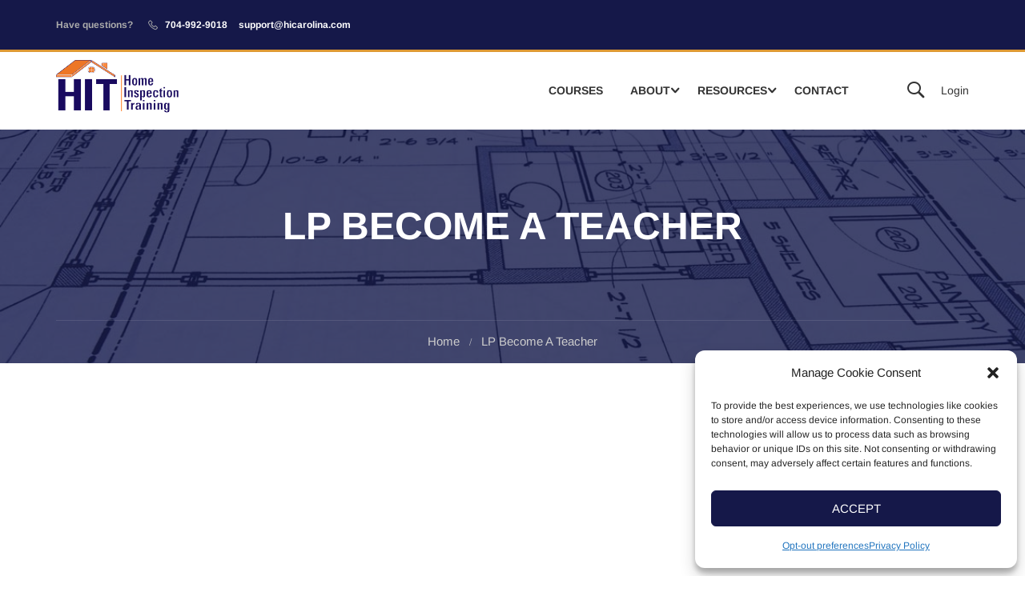

--- FILE ---
content_type: text/css
request_url: https://hictraining.com/wp-content/plugins/ays-slider/public/css/ays-slider-public.css?ver=7.4.8
body_size: 159
content:
.ays-img-container img {
    object-fit: cover;
    object-position: center;
}

.ays-img-container {
    height: 100%;
}

.ays-slider-container .owl-nav span {
    font-size: 25px;
}

.ays-slider-container .owl-nav{
    position: absolute;
    /*top: 60% !important;*/
}

.owl-theme .owl-nav {
    margin-top: 0 !important;

}

.ays-slider-container .owl-nav button {
    width: 38px;
    background: #00000061 !important;
    color: white !important;
}

.ays-slider-container .owl-dots {
    position: absolute;
    bottom: 0;
    left: 0;
}

.owl-carousel .owl-nav button.owl-next,
.owl-carousel .owl-nav button.owl-prev,
.owl-carousel button.owl-dot {
    background: 0 0;
    color: inherit;
    border: none !important;
    padding: 0 !important;
    outline: none !important;
}

div[id|=carousel-custom-dots] div img {
    cursor: pointer;
    transition: .2s ease-in;
    object-fit: cover;
    position: static;
}

div[id|=carousel-custom-dots] div.current img,
div[id|=carousel-custom-dots] div img:hover {
    box-shadow: 0px 0px 8px 0px rgba(245, 245, 245, 0.5);
    position: absolute;
    z-index: 50;
    transform: scale(0.85);
}

.ays-slider-container::before,
.ays-slider-container::after,
.ays-slider-container div::before,
.ays-slider-container div::after {
    display: none;
}

.ays-slider-description{
    padding-bottom: 15px;
}

--- FILE ---
content_type: text/css
request_url: https://hictraining.com/wp-content/plugins/paid-memberships-pro/css/frontend/variation_1.css?ver=3.6.2
body_size: 3919
content:
/**
 * The primary style variation for Paid Memberships Pro.
 *
 * These styles can be unset on the Memberships > Settings > Design admin screen.
*/

:root {
	--pmpro--color--white: #fff;
	--pmpro--box-shadow: 2px 2px 7px rgba( 0, 0, 0, 0.07 );
}

/**
 * Main Container
*/
.pmpro {
	color: var(--pmpro--color--contrast);

	/**
	* Sections
	*/
	.pmpro_section {
		margin: calc( var(--pmpro--base--spacing--large) * 2 ) 0;
	}

	.pmpro_section:first-of-type {
		margin-top: 0;
	}

	.pmpro_section_title {
		font-weight: 700;
		margin: 0;
		padding: 0;
	}

	/**
	* Cards
	*/
	.pmpro_card {
		background-color: var(--pmpro--color--base);
		border: 1px solid var(--pmpro--color--border--variation);
		border-radius: var(--pmpro--base--border-radius);
		box-shadow: var(--pmpro--box-shadow);
		display: flex;
		flex-direction: column;
		margin: var(--pmpro--base--spacing--medium) 0;
		overflow: hidden;
	}

	.pmpro_card_title {
		color: var(--pmpro--color--contrast);
		font-weight: 700;
		margin: 0;
		padding: var(--pmpro--base--spacing--large) var(--pmpro--base--spacing--large) 0;
	}

	.pmpro_card_content {
		padding: var(--pmpro--base--spacing--small) var(--pmpro--base--spacing--large) var(--pmpro--base--spacing--large);

		p:not(.pmpro_form_hint) {
			margin: var(--pmpro--base--spacing--small) 0;
			padding: 0;
		}

		p:last-of-type {
			margin-bottom: 0;
		}

	}

	.pmpro_card_actions {
		background-color: rgba( 0, 0, 0, 0.04 );
		border-bottom: 1px solid var(--pmpro--color--border--variation);
		padding: var(--pmpro--base--spacing--small) var(--pmpro--base--spacing--large);
	}

	.pmpro_card_content + .pmpro_card_actions {
		border-top: 1px solid var(--pmpro--color--border--variation);
		border-bottom: none;
	}

	.pmpro_card_actions button {

	}

	.pmpro_card_action_separator {
		margin: 0 calc( var(--pmpro--base--spacing--small) / 2 );
		opacity: 0.25;
	}

	/**
	 * Heading Styles
	 */
	.pmpro_heading-with-avatar {
		align-items: center;
		display: flex;
		font-weight: 700;
		gap: var(--pmpro--base--spacing--small);
	}

	/**
	* Contextual Messages
	*/
	.pmpro_message {
		box-shadow: var(--pmpro--box-shadow);
	}

	/**
	 * Buttons
	 */
	.pmpro_btn {
		background-color: var(--pmpro--color--accent);
		border: 1px solid var(--pmpro--color--accent);
		border-radius: var(--pmpro--base--border-radius);
		box-shadow: 1px 2px 4px rgba(0, 0, 0, 0.1);
		box-sizing: border-box;
		color: var(--pmpro--color--base);
		cursor: pointer;
		display: inline-block;
		font-size: 16px;
		font-weight: 700;
		letter-spacing: normal;
		line-height: 1.5;
		min-height: 40px;
		outline: 0;
		padding: var(--pmpro--base--spacing--small) var(--pmpro--base--spacing--medium);
		text-align: center;
		text-decoration: none;
		text-rendering: geometricprecision;
		text-transform: none;
		user-select: none;
		-webkit-user-select: none;
		touch-action: manipulation;
		vertical-align: middle;
		transition: background-color 0.2s, color 0.2s;
	}

	.pmpro_btn:hover,
	.pmpro_btn:focus {
		background-color: var(--pmpro--color--accent--variation);
		background-position: 0 0;
		border-color: var(--pmpro--color--accent--variation);
		color: var(--pmpro--color--base);
	}

	.pmpro_btn:active {
		opacity: .7;
	}

	.pmpro_btn-outline {
		background-color: transparent;
		color: var(--pmpro--color--accent);
	}

	.pmpro_btn-outline:hover,
	.pmpro_btn-outline:focus {
		background-color: transparent;
		border-color: var(--pmpro--color--accent--variation);
		color: var(--pmpro--color--accent--variation);
	}

	.pmpro_btn-delete {
		background-color: var(--pmpro--color--error-text);
		border-color: var(--pmpro--color--error-text);
	}

	.pmpro_btn-delete:hover,
	.pmpro_btn-delete:focus {
		background-color: var(--pmpro--color--error-link);
		border-color: var(--pmpro--color--error-link);
	}

	.pmpro_btn-cancel {
		background-color: transparent;
		border-color: var(--pmpro--color--border);
		box-shadow: 1px 2px 2px rgba(0, 0, 0, 0.1);
		color: var(--pmpro--color--contrast);
	}

	.pmpro_btn-cancel:hover,
	.pmpro_btn-cancel:focus {
		background-color: var(--pmpro--color--border--variation);
		border-color: var(--pmpro--color--border);
		color: var(--pmpro--color--contrast);
	}

	.pmpro_btn-plain,
	.pmpro_btn-plain:hover,
	.pmpro_btn-plain:focus,
	.pmpro_btn-plain:active {
		background: 0 0;
		border: 1px solid transparent;
		box-shadow: none;
		cursor: pointer;
		font-size: 14px;
		margin: 0;
		padding: 0;
	}

	.pmpro_btn-print {
		align-items: center;
		color: var(--pmpro--color--accent);
		display: inline-flex;
		gap: calc( var(--pmpro--base--spacing--small) / 2 );
		justify-content: space-between;
		text-decoration: underline;
	}

	.pmpro_btn-print:hover {
		color: var(--pmpro--color--accent--variation);
	}

	/**
	 * Form Styles
	 */
	.pmpro_form {
		margin: 0;
	}

	.pmpro_section:has(.pmpro_form) .pmpro_card_content {
		padding-top: var(--pmpro--base--spacing--large);
	}

	.pmpro_section:has(.pmpro_form) .pmpro_card_title + .pmpro_card_content {
		padding-top: var(--pmpro--base--spacing--small);
	}

	.pmpro_form_fieldset {
		border: 0;
		margin: 0;
		padding: 0;
	}

	.pmpro_form_legend {
		border: none;
		margin: 0 0 var(--pmpro--base--spacing--medium);
		padding: 0;
	}

	.pmpro_form_heading {
		font-weight: 700;
		margin: var(--pmpro--base--spacing--large) 0 0;
		padding: 0;
	}

	.pmpro_card_content .pmpro_form_heading {
		margin-top: 0;
	}

	.pmpro_form_fields {
		display: flex;
		flex-direction: column;
		gap: var(--pmpro--base--spacing--medium);
	}

	.pmpro_form_fields-inline {
		align-items: center;
		display: flex;
		flex-direction: row;
		gap: calc( var(--pmpro--base--spacing--small) / 2 );
	}

	.pmpro_form_field {
		display: flex;
		flex-direction: column;
		gap: calc( var(--pmpro--base--spacing--small) / 2 );
	}

	.pmpro_form_label {
		margin: 0;
		padding: 0;
	}

	.pmpro_form_label:not(.pmpro_form_label-inline) {
		display: block;
		font-weight: 500;
	}

	.pmpro_form_input {
		background-color: var(--pmpro--color--base);
		border: 1px solid var(--pmpro--color--border);
		border-radius: var(--pmpro--base--border-radius);
		box-shadow: none;
		box-sizing: border-box;
		color: var(--pmpro--color--contrast);
		font-size: 16px;
		height: auto;
		line-height: 1.5;
		margin: 0;
		min-height: auto;
		outline: none;
		padding: var(--pmpro--base--spacing--small);
	}

	.pmpro_form_input-textarea {
		font-family: inherit;
		width: 100%;
	}

	.pmpro_form_input-select {
		-webkit-appearance: none;
		-moz-appearance: none;
		appearance: none;
		background-image: url('data:image/svg+xml;utf8,<svg height="24" viewBox="0 0 24 24" width="24" xmlns="http://www.w3.org/2000/svg"><path d="M7 10l5 5 5-5z"/></svg>');
		background-position: right var(--pmpro--base--spacing--small) center;
		background-repeat: no-repeat;
		background-size: 16px 16px;
		padding-right: calc(var(--pmpro--base--spacing--small) + 20px);
	}

	.pmpro_form_input-text:focus,
	.pmpro_form_input-email:focus,
	.pmpro_form_input-url:focus,
	.pmpro_form_input-password:focus,
	.pmpro_form_input-search:focus,
	.pmpro_form_input-select:focus,
	.pmpro_form_input-checkbox:focus,
	.pmpro_form_input-radio:focus,
	.pmpro_form_input-multiselect:focus,
	.pmpro_form_input-number:focus,
	.pmpro_form_input-file:focus,
	.pmpro_form_input-date:focus,
	.pmpro_form_input-textarea:focus {
		background-color: var(--pmpro--color--base);
		border-color: #80BDFF;
		box-shadow: 0 0 0 0.2rem rgba(0,123,255,.25);
		outline: none;
		word-break: initial;
	}

	.pmpro_form_hint {
		display: block;
		font-size: 14px;
		margin: 0;
		opacity: 0.75;
		padding: 0;
	}

	.pmpro_form_field-checkbox {

		.pmpro_form_label {
			align-items: first baseline;
			display: flex;
			flex-direction: row;
			gap: calc( var(--pmpro--base--spacing--small) / 2 );
		}

	}

	.pmpro_form_field-radio-item {
		align-items: baseline;
		flex-direction: row;
		flex-wrap: nowrap;

		.pmpro_form_hint {
			flex: 0 0 100%;
		}
	}

	.pmpro_form_field-radio-item:not(:last-of-type) {
		margin-bottom: calc( var(--pmpro--base--spacing--small) / 2 );
	}

	.pmpro_form_field-checkbox-grouped {

		.pmpro_form_field-checkbox-grouped-item {
			align-items: first baseline;
			display: flex;
			flex-direction: row;
			gap: calc( var(--pmpro--base--spacing--small) / 2 );
		}

	}

	.pmpro_form_input-multiselect {
		border-top-right-radius: 0;
		border-bottom-right-radius: 0;
	}

	.pmpro_form_field-file {

		.pmpro_form_input-file {
			border: 3px dashed var(--pmpro--color--border--variation);
			border-radius: var(--pmpro--base--border-radius);
			padding: var(--pmpro--base--spacing--small) var(--pmpro--base--spacing--medium);
			width: 100%;
		}

		.pmpro_btn {
			padding: 0 var(--pmpro--base--spacing--small);
		}
	}

	/* Special Fields */
	.pmpro_form_field-password-toggle {
		align-items: center;
		display: flex;
		font-weight: 500;
		justify-content: space-between;
		margin: 0;
		padding: 0;
	}

	.pmpro_form_field-password-toggle button,
	.pmpro_form_field-password-toggle button:hover,
	.pmpro_form_field-password-toggle button:focus,
	.pmpro_form_field-password-toggle button:active {
		align-items: center;
		background: transparent;
		border: none;
		box-shadow: none;
		box-sizing: border-box;
		color: var(--pmpro--color--accent);
		display: flex;
		flex-direction: row;
		font-size: 16px;
		gap: calc( var(--pmpro--base--spacing--small) / 2 );
		line-height: 1;
		margin: 0;
		min-height: 1px;
		padding: 0;
	}

	.pmpro_form_field-password-toggle button:focus,
	.pmpro_form_field-password-toggle button:active {
		box-shadow: 0 0 0 0.2rem rgba(0,123,255,.25);
		color: var(--pmpro--color--accent--variation);
		outline: none;
	}

	.pmpro_form_field-password-toggle .pmpro_icon-eye {
		display: block;
		height: 20px;
		width: 20px;
	}

	.pmpro_form_field-password-toggle button:focus .pmpro_icon-eye svg,
	.pmpro_form_field-password-toggle button:active .pmpro_icon-eye svg {
		stroke: var(--pmpro--color--accent--variation);
	}

	.pmpro_form_field-select2 {
		display: block;
	}

	.pmpro_form_field-select2 .pmpro_form_label {
		margin-bottom: calc( var(--pmpro--base--spacing--small) / 2 );
	}

	.pmpro_form_field-select2 .pmpro_form_hint {
		margin-top: calc( var(--pmpro--base--spacing--small) / 2 );
	}

	.pmpro_payment-expiration #ExpirationMonth,
	.pmpro_payment-expiration #ExpirationYear {
		flex-grow: 1;
	}

	.pmpro_payment-discount-code #pmpro_discount_code {
		flex-grow: 1;
	}

	#other_discount_code_fields {
		margin-bottom: var(--pmpro--base--spacing--small);
	}

	#pmpro_tos_fields {
		margin: var(--pmpro--base--spacing--medium) 0;
	}

	#pmpro_tos_fields #pmpro_license {
		border-top-right-radius: 0;
		border-bottom-right-radius: 0;
	}

	.pmpro_form_submit {
		align-items: center;
		display: flex;
		flex-direction: row;
		flex-wrap: wrap;
		gap: var(--pmpro--base--spacing--medium);
		margin-top: var(--pmpro--base--spacing--medium);
	}

	.pmpro_checkout_gateway-stripe form.pmpro_form #pmpro_payment_information_fields div#AccountNumber,
	.pmpro_checkout_gateway-stripe form.pmpro_form #pmpro_payment_information_fields div#Expiry,
	.pmpro_checkout_gateway-stripe form.pmpro_form #pmpro_payment_information_fields div#CVV,
	.pmpro_billing_gateway-stripe form.pmpro_form #pmpro_payment_information_fields div#AccountNumber,
	.pmpro_billing_gateway-stripe form.pmpro_form #pmpro_payment_information_fields div#Expiry,
	.pmpro_billing_gateway-stripe form.pmpro_form #pmpro_payment_information_fields div#CVV {
		background-color: var(--pmpro--color--white);
		border-radius: var(--pmpro--base--border-radius);
		padding: calc( var(--pmpro--base--spacing--small) + 3px );
	}

	[id^="pmpro_paypal"] .pmpro_btn-submit-checkout-paypal {
		align-items: center;
		background-color: #ffc439;
		border-color: #ffc439;
		color: #000;
		display: flex;
		flex-direction: row;
		gap: calc( var(--pmpro--base--spacing--small) / 2 );
		justify-content: center;
	}

	[id^="pmpro_paypal"] .pmpro_btn-submit-checkout-paypal:hover {
		background-color: #ffb60a;
		border-color: #ffb60a;
	}

	/* Login Form (WordPress default and our lost/reset password forms) */
	#loginform {
		margin-bottom: 0;
	}

	#loginform input[type="submit"] {
		width: 100%;
	}

	.pmpro_section:has(#loginform) .pmpro_card_content:not(.widget .pmpro_section:has(#loginform) .pmpro_card_content) {
		padding-top: var(--pmpro--base--spacing--large);
	}

	.pmpro_section #loginform .login-username,
	.pmpro_section #loginform .login-password,
	.pmpro_section #loginform .login-remember {
		display: flex;
		flex-direction: column;
		gap: calc( var(--pmpro--base--spacing--small) / 2 );
		margin: 0 0 var(--pmpro--base--spacing--medium);
		padding: 0;
	}

	.pmpro_section #loginform label:not(.pmpro_section #loginform .login-remember label) {
		align-items: center;
		display: flex;
		font-weight: 500;
		justify-content: space-between;
		margin: 0;
		padding: 0;
	}

	.pmpro_section #loginform .input {
		background-color: var(--pmpro--color--base);
		border: 1px solid var(--pmpro--color--border);
		border-radius: var(--pmpro--base--border-radius);
		box-shadow: none;
		box-sizing: border-box;
		color: var(--pmpro--color--contrast);
		font-size: 16px;
		line-height: 1.5;
		margin: 0;
		min-height: auto;
		outline: none;
		padding: var(--pmpro--base--spacing--small);
	}

	.pmpro_section #loginform .input:focus {
		background-color: var(--pmpro--color--base);
		border-color: #80BDFF;
		box-shadow: 0 0 0 0.2rem rgba(0,123,255,.25);
		outline: none;
		word-break: initial;
	}

	.pmpro_section #loginform .login-remember {
		align-items: baseline;
		flex-direction: row;
		flex-wrap: wrap;
	}

	.pmpro_section #loginform .login-submit {
		margin: var(--pmpro--base--spacing--medium) 0 0;
	}

	.pmpro_section #loginform .login-submit .button {
		background-color: var(--pmpro--color--accent);
		border: 1px solid var(--pmpro--color--accent);
		border-radius: var(--pmpro--base--border-radius);
		box-shadow: 1px 2px 4px rgba(0, 0, 0, 0.1);
		box-sizing: border-box;
		color: var(--pmpro--color--base);
		cursor: pointer;
		display: inline-block;
		font-size: 16px;
		font-weight: 700;
		letter-spacing: normal;
		line-height: 1.5;
		min-height: 40px;
		outline: 0;
		padding: var(--pmpro--base--spacing--small) var(--pmpro--base--spacing--medium);
		text-align: center;
		text-decoration: none;
		text-rendering: geometricprecision;
		text-transform: none;
		user-select: none;
		-webkit-user-select: none;
		touch-action: manipulation;
		vertical-align: middle;
		transition: background-color 0.2s, color 0.2s;
	}

	.pmpro_section #loginform .login-submit .button:hover,
	.pmpro_section #loginform .login-submit .button:focus {
		background-color: initial;
		background-position: 0 0;
		border-color: var(--pmpro--color--accent);
		color: var(--pmpro--color--accent);
	}

	.pmpro_section #loginform .login-submit .button:active {
		opacity: .7;
	}

	/* Move password toggle before field visually but structurally after */
	#pmpro_user_fields .pmpro_form_field-password:has(.pmpro_form_field-password-toggle),
	.pmpro_section #loginform .login-password {
		align-items: center;
		display: grid;
		grid-template-areas:
			"label toggle"
			"input input";
		grid-template-columns: 1fr auto;
	}

	#pmpro_user_fields .pmpro_form_field-password:has(.pmpro_form_field-password-toggle) label,
	.pmpro_section #loginform .login-password label {
		grid-area: label;
	}

	#pmpro_user_fields .pmpro_form_field-password:has(.pmpro_form_field-password-toggle) input,
	.pmpro_section #loginform .login-password input {
		grid-area: input;
	}

	#pmpro_user_fields .pmpro_form_field-password .pmpro_form_field-password-toggle,
	.pmpro_section #loginform .login-password .pmpro_form_field-password-toggle {
		grid-area: toggle;
		justify-self: end;
	}

	#resetpassform .pmpro_cols-2 {
		container: resetpassform / inline-size;
	}

	@container resetpassform (max-width: 620px) {
		#resetpassform .pmpro_cols-2 {
			flex-direction: column;
		}

		#resetpassform .pmpro_cols-2 > * {
			width: 100%;
		}
	}

	/* Data Filters */
	.pmpro_data_filters {

		.pmpro_form_input {
			padding: calc( var(--pmpro--base--spacing--small) / 2 );
		}

		.pmpro_form_input-select {
			padding-right: calc(var(--pmpro--base--spacing--small) + 20px);
		}

		.pmpro_btn {
			min-height: auto;
			padding: calc( var(--pmpro--base--spacing--small) / 2 ) var(--pmpro--base--spacing--medium);
		}
	}

	/**
	* List Styles
	*/
	.pmpro_list.pmpro_cols-3 {

		.pmpro_list_item {
			margin-bottom: 0;
		}

		li:not(.pmpro_list_item) {
			border-top: 1px solid var(--pmpro--color--border--variation);
			padding-top: var(--pmpro--base--spacing--medium);
			grid-column: span 3;
		}
	}

	.pmpro_list_item_label {
		font-weight: 700;
	}

	.pmpro_list-with-labels {

		.pmpro_list_item_label {
			display: block;
			font-weight: 400;
			opacity: 0.75;
		}

		.pmpro_list_item_value {
			font-weight: 700;
		}

	}

	/**
	* Tables and Table Elements
	*/
	.pmpro_table {
		background-color: var(--pmpro--color--base);
		border: none;
		text-align: left;

		thead th {
			background-color: var(--pmpro--color--base);
			border: none;
			padding: var(--pmpro--base--spacing--small);
			vertical-align: text-bottom;
		}

		tbody th,
		tbody td,
		tfoot td  {
			background-color: var(--pmpro--color--base);
			border-color: var(--pmpro--color--border--variation);
			border-width: 1px 0 0 0;
			border-style: solid;
			font-weight: normal;
			padding: var(--pmpro--base--spacing--small);
			vertical-align: middle;
		}

	}

	/**
	* Membership Account
	*/
	#pmpro_account-membership-none {

		.pmpro_card_content {
			padding-top: var(--pmpro--base--spacing--large);

			p {
				margin: 0;
			}

		}

	}

	#pmpro_account-membership {

		.pmpro_account-membership-message {
			border-top: 1px solid var(--pmpro--color--border--variation);
			margin-top: var(--pmpro--base--spacing--large);
			padding-top: var(--pmpro--base--spacing--large);

			> *:first-child {
				margin-top: 0;
				padding-top: 0;
			}
		}

	}

	#pmpro_account-links {

		.pmpro_card_content {
			padding-top: var(--pmpro--base--spacing--large);

			.pmpro_list {
				margin-bottom: 0;
			}

		}

	}

	/**
	 * Membership Levels
	 */
	.pmpro_levels_table {
		table-layout: fixed;
	}

	.pmpro_level td p:first-of-type {
		margin-top: 0;
	}

	.pmpro_level .pmpro_btn {
		display: block;
		text-decoration: none;
	}

	/**
	* Membership Billing
	*/
	[id^="pmpro_billing-"] .pmpro_card .pmpro_card {
		background-color: transparent;
		border: none;
		border-radius: unset;
		box-shadow: none;
		margin: 0;

		.pmpro_card_content {
			padding: 0;
		}
	}

	/**
	* Membership Orders
	*/
	.pmpro_table_orders .pmpro_tag {
		display: block;
	}

	#pmpro_order_single {

		.pmpro_card_actions {
			text-align: right;
		}

		h2 {
			align-items: center;
			display: flex;
			flex-wrap: wrap;
			gap: var(--pmpro--base--spacing--small);
			justify-content: space-between;
		}

		.pmpro_list-with-labels {

			.pmpro_list_item_label {
				font-weight: 700;
				opacity: 1;
			}

		}

		.pmpro_table {

			thead th {
				white-space: nowrap;
			}

			thead th:not(th:first-of-type),
			tbody td,
			tfoot td {
				text-align: right;
			}

			tfoot tr:last-of-type td {
				font-weight: 700;
			}

		}

	}

	.pmpro_price_part-total {
		border-top: 1px solid var(--pmpro--color--border--variation);
		margin-top: var(--pmpro--base--spacing--small);
		padding-top: var(--pmpro--base--spacing--small);
	}

	/**
	* Logged In Member Widget
	*/
	.pmpro_logged_in_welcome_wrap .menu {
		display: flex;
		flex-direction: column;
		list-style: none;
		margin: 0;
		padding: 0;
	}

	.pmpro_logged_in_welcome_wrap .menu-item {
		display: block;
		margin: 0 0 calc( var(--pmpro--base--spacing--small) / 2 );
	}

	/**
	* Protected Content Messages
	*/
	.pmpro_content_message .pmpro_card_title {
		align-items: center;
		display: flex;
		gap: var(--pmpro--base--spacing--small);
	}

	.pmpro_content_message:has(.pmpro_card_title) .pmpro_card_content {
		padding-top: 0;
	}

	.pmpro_content_message .pmpro_card_content h2 {
		margin: 0;
		padding: 0;
	}

	.pmpro_content_message .pmpro_card_content p {
		margin: var(--pmpro--base--spacing--medium) 0;
		padding: 0;
	}

	.pmpro_content_message .pmpro_card_content p:last-of-type {
		margin-bottom: 0;
	}

	.pmpro_content_message .pmpro_card_content .pmpro_btn {
		text-decoration: none;
	}

	.pmpro_content_message .pmpro_card_actions {
		padding-right: var(--pmpro--base--spacing--large);
		padding-left: var(--pmpro--base--spacing--large);
	}

	/**
	 * Pagination
	 */
	.pmpro_pagination {
		align-items: center;
		display: flex;
		gap: var(--pmpro--base--spacing--small);
		justify-content: center;
		margin: var(--pmpro--base--spacing--medium) 0;

		a {
			background-color: var(--pmpro--color--base);
			border: 1px solid var(--pmpro--color--border--variation);
			border-radius: var(--pmpro--base--border-radius);
			color: var(--pmpro--color--contrast);
			padding: 2px var(--pmpro--base--spacing--small);
			text-decoration: none;
			transition: background-color 0.2s, border-color 0.2s, color 0.2s;

			&:hover {
				background-color: var(--pmpro--color--accent--variation);
				border-color: var(--pmpro--color--accent--variation);
				color: var(--pmpro--color--base);
			}
		}

		span {
			background-color: var(--pmpro--color--base);
			border: 1px solid var(--pmpro--color--border--variation);
			border-radius: var(--pmpro--base--border-radius);
			color: var(--pmpro--color--contrast);
			padding: 2px var(--pmpro--base--spacing--small);
		}

		.pmpro_pagination-current {
			background-color: var(--pmpro--color--accent);
			color: var(--pmpro--color--base);
			cursor: default;
			font-weight: 700;
		}

		.pmpro_pagination-disabled {
			background-color: var(--pmpro--color--base--variation);
			border-color: var(--pmpro--color--border--variation);
			color: var(--pmpro--color--contrast--variation);
			cursor: not-allowed;
			opacity: 0.7;
		}

		.pmpro_pagination-dots {
			background: none;
			border: none;
			color: var(--pmpro--color--contrast--variation);
			padding: 0;
		}

		.pmpro_pagination-previous {
			margin-right: 0;
		}

		.pmpro_pagination-next {
			margin-left: 0;
		}

	}

	/**
	 * Misc
	 */
	.avatar {
		border: 1px solid var(--pmpro--color--border--variation);
		border-radius: 50%;
		box-shadow: var(--pmpro--box-shadow);
		margin: 0;
		padding: 0;
	}

	.pmpro_cols-2,
	.pmpro_cols-3 {
		display: flex;
		flex-direction: row;
		flex-wrap: wrap;
		gap: var(--pmpro--base--spacing--medium);
	}

	.pmpro_cols-2 > * {
		width: calc( 50% - calc( var(--pmpro--base--spacing--medium) / 2 ) );
	}

	.pmpro_cols-3 > * {
		width: calc( 33.333333% - calc( var(--pmpro--base--spacing--medium) * 2 / 3 ) );
	}

	.pmpro_font-x-large {
		font-size: 32px;
		line-height: 1.4;
	}

	.pmpro_font-large {
		font-size: 24px;
		line-height: 1.5;
	}

	.pmpro_font-medium {
		font-size: 16px;
		line-height: 1.6;
	}

	.pmpro_font-small {
		font-size: 14px;
		line-height: 1.5;
	}

	.pmpro_tag-discount-code {
		border-style: dashed;
	}

	.pmpro_divider {
		background-color: var(--pmpro--color--border--variation);
		height: 1px;
		margin: var(--pmpro--base--spacing--medium) 0;
	}

	.pmpro_form .pmpro_divider {
		margin-top: var(--pmpro--base--spacing--large);
	}

}

/**
 * RTL Styles
 */
.rtl {

	.pmpro_form_field-password-toggle {
		padding: 0 0 0 var(--pmpro--base--spacing--small);
	}

}

/**
 * Print Styles
 */
@media print {
	.pmpro {
		font-size: 12pt;

		.pmpro_section {
			margin: var(--pmpro--base--spacing--medium) 0;
		}

		.pmpro_card_title {
			padding: var(--pmpro--base--spacing--small) var(--pmpro--base--spacing--small) 0;
		}

		.pmpro_card_content {
			padding: var(--pmpro--base--spacing--small) var(--pmpro--base--spacing--small) var(--pmpro--base--spacing--small);
		}

		.pmpro_section:has(.pmpro_form) .pmpro_card_content {
			padding-top: var(--pmpro--base--spacing--small);
		}

		.pmpro_font-x-large {
			font-size: 18pt;
		}

		.pmpro_font-large {
			font-size: 14pt;
		}

		.pmpro_font-medium {
			font-size: 14pt;
		}

	}
}

/**
 * Print Styles
 */
@media print {
	.pmpro {
		.pmpro_card {
			background-color: transparent;
			border: none;
			box-shadow: none;
		}
		.pmpro_card_title,
		.pmpro_card_content,
		.pmpro_section:has(.pmpro_form) .pmpro_card_title + .pmpro_card_content {
			padding: 0;
		}
		.pmpro_form_legend {
			margin-bottom: 0;
		}
	}
}

/**
 * Responsive Styles
 */
@media screen and (max-width: 767px) {
	.pmpro {

		.pmpro_table {

			tbody tr th:first-child,
			tbody tr td:first-child {
				border-top-width: 4px;
				padding-top: var(--pmpro--base--spacing--large);
			}

			tbody tr th:last-child,
			tbody tr td:last-child {
				padding-bottom: var(--pmpro--base--spacing--large);
			}

			tbody tr:first-child th:first-child,
			tbody tr:first-child td:first-child {
				border-top: none;
			}
		}

		#pmpro_order_single {

			.pmpro_table {

				thead th:not(th:first-of-type),
				tbody td,
				tfoot td {
					text-align: left;
				}

				tbody tr:first-child th {
					display: block;
				}

				tbody tr:first-child th:before {
					display: none;
				}

				tfoot td:first-of-type {
					display: none;
				}
			}

		}

		.pmpro_table_cancel {
			border-bottom: 1px solid var(--pmpro--color--border--variation);
		}

		.pmpro_table_cancel tbody tr td {
			border-width: 0;
			padding-top: 0;
		}

		.pmpro_cols-2,
		.pmpro_cols-3 {
			display: flex;
			flex-direction: column;
			gap: var(--pmpro--base--spacing--medium);
		}

		.pmpro_cols-2 > *,
		.pmpro_cols-3 > * {
			width: auto;
		}

		#pmpro_user_fields .pmpro_form_field-password:has(.pmpro_form_field-password-toggle) {
			width: 100%;
		}

	}

}

--- FILE ---
content_type: text/css
request_url: https://hictraining.com/wp-content/plugins/learnpress-buddypress/assets/css/site.css?ver=01b553c8d371a798c5f713263c1689cc
body_size: 183
content:
.lp-list-table thead tr th {
    background: #00adff !important;
    color: #FFF !important;
    border-bottom: none;
}

ul.leanpress-buddpress-list-filters li {
    display: inline-block;
    margin-right: 15px;
}

ul.leanpress-buddpress-list-filters li a.active {
    border-bottom: 2px solid #00adff;
    padding-bottom: 6px;
}



#buddypress ul.learn-press-courses.profile-courses-list {
	display: flex;
	flex-wrap: wrap;
}

#buddypress .profile-courses-list .course-wrap-meta, .profile-courses-list .course-instructor {
	display: none;
}

body.buddypress .profile-courses-list h3.course-title {
	margin: 0;
}

#buddypress ul.learn-press-courses li.course {
	list-style: none;
	display: inline-block;
	width: 31.33%;
	 margin: 0 0 20px 0;
	max-width: 33.33%;
	box-shadow: none;
	flex-basis: 33.33%;
	flex: 1 1 33.33%;
	padding-right: 2%;
}

#buddypress ul.learn-press-courses li::marker {
	content: none;
}

#buddypress .learn-press-pagination ul.page-numbers {
	list-style: none;
	display: flex;
	flex-flow: row nowrap;
}

#buddypress .learn-press-pagination ul.page-numbers li {
	margin: 0 0 0 8px;
}

#buddypress .learn-press-pagination ul.page-numbers li a{
	padding: 5px 10px;
}

#buddypress .learn-press-pagination ul.page-numbers li span{
	background: #fff;
	padding: 5px 10px;
	border: 1px solid #666;
}


